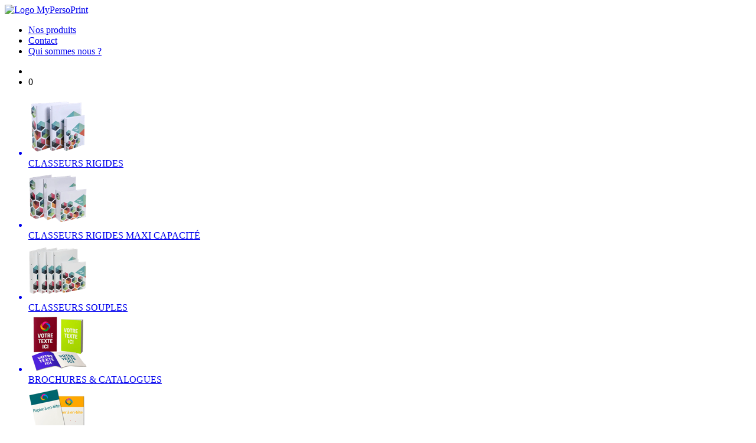

--- FILE ---
content_type: text/html; charset=UTF-8
request_url: https://www.mypersoprint.com/product/51640PSE
body_size: 9351
content:
<!DOCTYPE html>
<html lang="fr">
    <head>
        <meta charset="UTF-8">
        <meta name="viewport" content="width=device-width, initial-scale=1.0, shrink-to-fit=no">
        <meta name="robots" content="index, follow">
                    <title>MyPersoPrint - Classeur rembordé papier - 4 anneaux 40 mm - dos de 60 mm - A4</title>
                <meta name="description" content="">
                    <link rel="alternate" hreflang="fr" href="https://www.mypersoprint.com/product/51640PSE?_locale=fr">
        <link rel="alternate" hreflang="x-default" href="https://www.mypersoprint.com/product/51640PSE?_locale=fr">

        <link rel="icon" type="image/x-icon" href="/build/images/favicon.ico">
        <!--[if IE]>
        <link rel="shortcut icon" type="image/x-icon" href="/build/images/favicon.png" />
        <![endif]-->
        <link rel="stylesheet" href="/build/css/fontawesome/all.min.css">
        <link rel="stylesheet" href="/bundles/sonataadmin/vendor/jqueryui/themes/base/jquery-ui.css">
        <link rel="stylesheet" href="https://cdn.jsdelivr.net/gh/fancyapps/fancybox@3.5.7/dist/jquery.fancybox.min.css"/>
        <link rel="stylesheet" href="/build/css/knacss.css?v=10">
        <link rel="stylesheet" href="/build/css/layout.css?v=10">
            <link rel="stylesheet" href="/build/css/dropzone/basic.min.css">
    <link rel="stylesheet" href="/build/css/dropzone/dropzone.min.css">
    <link rel="stylesheet" href="/build/css/product.css?v=10">
        <link rel="stylesheet" href="/build/css/themes/mypersoprint.css?v=10">
            <script>
        const google_page_title = 'Classeur rembordé papier - 4 anneaux 40 mm - dos de 60 mm - A4';
        const i18n_js_dict_file_too_big = "Fichier trop volumineux ({{filesize}}). Taille maximale : {{maxFilesize}}";
        const i18n_js_dropzone_file_too_big = "Fichier trop volumineux ({{filesize}}MB). Taille maximale : {{maxFilesize}}MB";
        const i18n_js_dict_max_files_exceeded = "Nombre maximal de fichier autorisés dépassé.";
        const i18n_js_dict_invalid_file_type = "Vous ne pouvez pas télécharger des fichiers de ce type. Types autorisés : jpeg, png, pdf";
        const i18n_js_dict_no_file_selected = "Aucun fichier choisi";
        const i18n_js_dict_confirm_no_file_quotation = "Je confirme ne pas envoyer de fichier joint";
        const i18n_js_dict_confirm_rejected_file_quotation = "Certains fichiers joints sont invalides. Continuer quand même ?";
        const i18n_js_dict_max_fileSize = "8";
    </script>
        <script type="text/javascript" src="/build/js/tarteaucitron/tarteaucitron.js"></script>
<script type="text/javascript" src="/build/js/he/he.js"></script>

<script type="text/javascript">
    tarteaucitronForceLanguage = "fr";
    tarteaucitron.init({
        "privacyUrl": "", /* Privacy policy url */
        "bodyPosition": "bottom", /* or top to bring it as first element for accessibility */

        "hashtag": "#tarteaucitron", /* Open the panel with this hashtag */
        "cookieName": "tarteaucitron", /* Cookie name */

        "orientation": "bottom", /* Banner position (top - bottom) */

        "groupServices": false, /* Group services by category */
        "serviceDefaultState": "wait", /* Default state (true - wait - false) */

        "showAlertSmall": false, /* Show the small banner on bottom right */
        "cookieslist": true, /* Show the cookie list */

        "closePopup": false, /* Show a close X on the banner */

        "showIcon": false, /* Show cookie icon to manage cookies */
        // "iconSrc": "", /* Optionnal: URL or base64 encoded image */
        "iconPosition": "BottomLeft", /* Position of the icon between BottomRight, BottomLeft, TopRight and TopLeft */

        "adblocker": false, /* Show a Warning if an adblocker is detected */

        "DenyAllCta" : true, /* Show the deny all button */
        "AcceptAllCta" : true, /* Show the accept all button when highPrivacy on */
        "highPrivacy": false, /* true is HIGHLY RECOMMANDED Disable auto consent */

        "handleBrowserDNTRequest": false, /* If Do Not Track == 1, disallow all */

        "removeCredit": true, /* Remove credit link */
        "moreInfoLink": true, /* Show more info link */
        "useExternalCss": false, /* If false, the tarteaucitron.css file will be loaded */
        "useExternalJs": false, /* If false, the tarteaucitron.services.js file will be loaded */

        //"cookieDomain": ".my-multisite-domaine.fr", /* Shared cookie for multisite */

        "readmoreLink": "", /* Change the default readmore link pointing to tarteaucitron.io */

        "mandatory": true, /* Show a message about mandatory cookies */
        "mandatoryCta": false /* Show the disabled accept button when mandatory on */
    });
</script>

            <script type="text/javascript">
        tarteaucitron.user.gtagUa = 'G-6ZCBZ3K4K6';

        tarteaucitron.user.configAnalytics = {};
        if(typeof google_page_title !== 'undefined' && google_page_title !== ''){
            tarteaucitron.user.configAnalytics.page_title = he.decode(google_page_title);
        }
        tarteaucitron.user.configAnalytics.user_locale = 'fr';

        tarteaucitron.user.gtagMore = function () { /* add here your optionnal gtag() */ };
        (tarteaucitron.job = tarteaucitron.job || []).push('gtag');
    </script>

<script type="text/javascript">
    tarteaucitron.user.recaptchaapi = '6LetSNoZAAAAACsUPN5WJ-NIeXtAXwobUQ7ljpDw';
    (tarteaucitron.job = tarteaucitron.job || []).push('recaptcha');
</script>
    </head>
    <body data-theme="mypersoprint">
        <header id="shop-header">
    <div id="site-logo">
        <a href="/">
            <img src="/build/images/mypersoprint/logo/logo-mypersoprint.png" alt="Logo MyPersoPrint" title="homepage">
        </a>
    </div>
    <nav>
    <ul class="menu">
        <li class="has-subnav">
            <a href="#nav-categories">Nos produits</a>
        </li>
                <li>
            <a href="/contact">Contact</a>
        </li>
        <li>
            <a href="/qui-sommes-nous">Qui sommes nous ?</a>
        </li>
    </ul>
    <ul class="box-link-account-cart">
        <li class="has-subnav">
            <a href="#header-account"><i class="fas fa-user"></i></a>
        </li>
        <li class="has-subnav">
            <a href="#mini-cart"><i class="fas fa-shopping-basket"></i></a>
            <span class="mini-cart-nb-product badge--info">0</span>
        </li>
    </ul>
    <div class="subnav">
        <ul id="nav-categories" class="is-hidden">
            <div class="close"><i class="fas fa-times"></i></div>
                <a href="/classeurs-rigides-personnalisables">
        <li>
            <div class="media">
                                                        <img src="https://media.exaclair.eu/transform/546c4cf7-16b1-4e47-9e87-aeab50759998/classeurs-rigides.png?format=png&amp;io=transform:extend,height:100,width:100,background:FFFFFF00" alt="" class="js-product-picture" data-default-image="/build/images/mypersoprint/product/products_default_small.jpg">
                            </div>
            <span>CLASSEURS RIGIDES</span>
        </li>
    </a>
    <a href="/classeurs-rigides-maxi-capacite-personnalisables">
        <li>
            <div class="media">
                                                        <img src="https://media.exaclair.eu/transform/54d1e3e9-2589-4a0f-a282-d505877c2b01/classeurs-rigides-maxi-capacite.png?format=png&amp;io=transform:extend,height:100,width:100,background:FFFFFF00" alt="" class="js-product-picture" data-default-image="/build/images/mypersoprint/product/products_default_small.jpg">
                            </div>
            <span>CLASSEURS RIGIDES MAXI CAPACITÉ</span>
        </li>
    </a>
    <a href="/classeurs-souples-personnalisables">
        <li>
            <div class="media">
                                                        <img src="https://media.exaclair.eu/transform/22b42421-7995-4386-8b9d-69d4c5944f1c/classeurs-souples.png?format=png&amp;io=transform:extend,height:100,width:100,background:FFFFFF00" alt="" class="js-product-picture" data-default-image="/build/images/mypersoprint/product/products_default_small.jpg">
                            </div>
            <span>CLASSEURS SOUPLES</span>
        </li>
    </a>
    <a href="/brochures-personnalisables">
        <li>
            <div class="media">
                                                        <img src="https://media.exaclair.eu/transform/1dee937b-787a-4f5f-9f81-7489dedd7a42/brochures.png?format=png&amp;io=transform:extend,height:100,width:100,background:FFFFFF00" alt="" class="js-product-picture" data-default-image="/build/images/mypersoprint/product/products_default_small.jpg">
                            </div>
            <span>BROCHURES &amp; CATALOGUES</span>
        </li>
    </a>
    <a href="/tetes-de-lettre-a4-personnalisables">
        <li>
            <div class="media">
                                                        <img src="https://media.exaclair.eu/transform/50c788ec-b35a-482e-8caa-c7bbaff4e82c/tetes-de-lettre-a4.png?format=png&amp;io=transform:extend,height:100,width:100,background:FFFFFF00" alt="" class="js-product-picture" data-default-image="/build/images/mypersoprint/product/products_default_small.jpg">
                            </div>
            <span>PAPIER À EN-TÊTE</span>
        </li>
    </a>
    <a href="/roll-up-personnalisables">
        <li>
            <div class="media">
                                                        <img src="https://media.exaclair.eu/transform/89e5c18e-6209-43c1-b2c0-b6eee22afd1a/roll-up.png?format=png&amp;io=transform:extend,height:100,width:100,background:FFFFFF00" alt="" class="js-product-picture" data-default-image="/build/images/mypersoprint/product/products_default_small.jpg">
                            </div>
            <span>ROLL-UP</span>
        </li>
    </a>
    <a href="/signaletiques-personnalisables">
        <li>
            <div class="media">
                                                        <img src="https://media.exaclair.eu/transform/a2cf5274-039f-4669-ba5d-9adfb14b161a/signaletiques.png?format=png&amp;io=transform:extend,height:100,width:100,background:FFFFFF00" alt="" class="js-product-picture" data-default-image="/build/images/mypersoprint/product/products_default_small.jpg">
                            </div>
            <span>SIGNALÉTIQUE</span>
        </li>
    </a>
    <a href="/affiches-personnalisables">
        <li>
            <div class="media">
                                                        <img src="https://media.exaclair.eu/transform/f73ada7e-65eb-4b96-b7f4-bc5c3fed02fe/affiches.png?format=png&amp;io=transform:extend,height:100,width:100,background:FFFFFF00" alt="" class="js-product-picture" data-default-image="/build/images/mypersoprint/product/products_default_small.jpg">
                            </div>
            <span>AFFICHES</span>
        </li>
    </a>
    <a href="/carnets-autocopiants-personnalisables">
        <li>
            <div class="media">
                                                        <img src="https://media.exaclair.eu/transform/4219d8dc-097d-4473-b839-1d14794e1b16/carnets-autocopiants.png?format=png&amp;io=transform:extend,height:100,width:100,background:FFFFFF00" alt="" class="js-product-picture" data-default-image="/build/images/mypersoprint/product/products_default_small.jpg">
                            </div>
            <span>CARNETS AUTOCOPIANTS</span>
        </li>
    </a>
    <a href="/livres-d-or-personnalisables">
        <li>
            <div class="media">
                                                        <img src="https://media.exaclair.eu/transform/62247e83-113b-4fd5-b10d-2137817a6b4e/livres-d-or.png?format=png&amp;io=transform:extend,height:100,width:100,background:FFFFFF00" alt="" class="js-product-picture" data-default-image="/build/images/mypersoprint/product/products_default_small.jpg">
                            </div>
            <span>LIVRES D&#039;OR</span>
        </li>
    </a>
    <a href="/porte-vues-personnalisables">
        <li>
            <div class="media">
                                                        <img src="https://media.exaclair.eu/transform/b0552479-08fc-424d-a9ef-488482acc249/porte-vues.png?format=png&amp;io=transform:extend,height:100,width:100,background:FFFFFF00" alt="" class="js-product-picture" data-default-image="/build/images/mypersoprint/product/products_default_small.jpg">
                            </div>
            <span>PORTE-VUES</span>
        </li>
    </a>
    <a href="/sets-de-table-personnalisables">
        <li>
            <div class="media">
                                                        <img src="https://media.exaclair.eu/transform/b9d9b7e4-4dde-49a2-9ca7-cee1ae058226/sets-de-table.png?format=png&amp;io=transform:extend,height:100,width:100,background:FFFFFF00" alt="" class="js-product-picture" data-default-image="/build/images/mypersoprint/product/products_default_small.jpg">
                            </div>
            <span>SETS DE TABLE</span>
        </li>
    </a>
    <a href="/etiquettes-adhesives-a-plat-personnalisables">
        <li>
            <div class="media">
                                                        <img src="https://media.exaclair.eu/transform/14b7cadf-9180-438a-a128-6a1395f527c1/etiquettes-adhesives-a-plat.png?format=png&amp;io=transform:extend,height:100,width:100,background:FFFFFF00" alt="" class="js-product-picture" data-default-image="/build/images/mypersoprint/product/products_default_small.jpg">
                            </div>
            <span>ÉTIQUETTES ADHÉSIVES</span>
        </li>
    </a>
    <a href="/chemises-personnalisables">
        <li>
            <div class="media">
                                                        <img src="https://media.exaclair.eu/transform/656e2bfc-e6c5-4241-bc7e-777699092686/chemises.png?format=png&amp;io=transform:extend,height:100,width:100,background:FFFFFF00" alt="" class="js-product-picture" data-default-image="/build/images/mypersoprint/product/products_default_small.jpg">
                            </div>
            <span>CHEMISES</span>
        </li>
    </a>
    <a href="/chemises-3-rabats-elastiques-personnalisables">
        <li>
            <div class="media">
                                                        <img src="https://media.exaclair.eu/transform/37a58045-2a69-46db-baa4-d341ed78f084/chemises-3-rabats-elastiques.png?format=png&amp;io=transform:extend,height:100,width:100,background:FFFFFF00" alt="" class="js-product-picture" data-default-image="/build/images/mypersoprint/product/products_default_small.jpg">
                            </div>
            <span>CHEMISES À ÉLASTIQUES</span>
        </li>
    </a>
    <a href="/carnets-habanah-personnalisables">
        <li>
            <div class="media">
                                                        <img src="https://media.exaclair.eu/transform/79755747-99a0-454f-a0e7-03f06cf08697/carnets-habanah.png?format=png&amp;io=transform:extend,height:100,width:100,background:FFFFFF00" alt="" class="js-product-picture" data-default-image="/build/images/mypersoprint/product/products_default_small.jpg">
                            </div>
            <span>CARNETS HABANAH</span>
        </li>
    </a>
    <a href="/kakemono-personnalisables">
        <li>
            <div class="media">
                                                        <img src="https://media.exaclair.eu/transform/2979475d-0bf2-4128-9e9e-8a950acee911/kakemono.png?format=png&amp;io=transform:extend,height:100,width:100,background:FFFFFF00" alt="" class="js-product-picture" data-default-image="/build/images/mypersoprint/product/products_default_small.jpg">
                            </div>
            <span>KAKEMONO</span>
        </li>
    </a>

        </ul>
        <ul id="header-account" class="is-hidden">
                            <li>
                    <a href="/customer/account/login">Connexion</a>
                </li>
                <li>
                    <a href="/customer/account/create">Créer votre compte</a>
                </li>
                    </ul>
        
<div id="mini-cart" data-nb-products="0" class="is-hidden">
    <div class="close"><i class="fas fa-times"></i></div>
            <p class="mrl">Il n'y a aucun objet dans votre panier.</p>
    
    <script>
        gtag_items = createGtagItems();

        function createGtagItems() {
            let gtag_items = []; // Scope de la function
            
            return gtag_items;
        }
    </script>
</div>

    </div>
</nav>

    <div class="box-lang-switcher">
        <form method="POST" action="/language" id="switcher_language">
    <div class="switcher-current-language">
        <img src="/build/images/common/flags/fr.jpg" alt="">
        <div class="mls"><i class="fas fa-angle-down"></i></div>
    </div>
    <input type="hidden" id="switcher_language_referer_route" name="switcher_language[referer_route]" value="product" />
    <input type="hidden" id="switcher_language_referer_args" name="switcher_language[referer_args]" value="{&quot;code&quot;:&quot;51640PSE&quot;}" />
    <div class="switcher_language_language">
                    <div>
                <label for="switcher_language_language_0" class="flag flag--fr">
                    <input type="radio" id="switcher_language_language_0" name="switcher_language[language]" value="fr" checked>
                    français
                </label>
            </div>
            </div>
</form>

    </div>
</header>

        <noscript>
            <div class="alert--warning">
                <p class="container">JavaScript seems to be disabled in your browser.<br>You must have JavaScript enabled in your browser to utilize the functionality of this website.</p>
            </div>
        </noscript>

        <div></div>
        <main class="">
                    <div>
        <a href="https://www.mypersoprint.com/classeurs-rigides-personnalisables">Retourner à la liste des Classeurs rigides</a>
    </div>
    <div class="grid-2-small-1 container" id="product_page" data-product="{&quot;item_id&quot;:&quot;51640PSE&quot;,&quot;item_name&quot;:&quot;Classeur rembord\u00e9 papier - 4 anneaux 40 mm - dos de 60 mm - A4&quot;,&quot;item_list_id&quot;:&quot;product&quot;,&quot;currency&quot;:&quot;EUR&quot;,&quot;index&quot;:1}">
        <aside class="product-image-gallery">            
<div class="gallery-wrapper">
                            <div class="gallery no-print">
                                    <div class="image image-zoom">
                                    <img src="https://media.exaclair.eu/transform/2482fffd-dd99-4d31-97ee-6dd9d87c0696/51640PSE_1.jpg?format=jpg&amp;io=transform:extend,height:430,width:430,background:FFFFFF00" alt="" class="zoom js-product-picture "
         data-zoom-image="https://media.exaclair.eu/transform/2482fffd-dd99-4d31-97ee-6dd9d87c0696/51640PSE_1.jpg?format=jpg"
         data-code="51640PSE" data-default-image="/build/images/mypersoprint/product/products_default_big.jpg">

                    </div>
                                    <div class="image image-zoom">
                                    <img src="https://media.exaclair.eu/transform/95f31b83-4a64-4459-8d58-c8ce79561abe/51640PSE_2.jpg?format=jpg&amp;io=transform:extend,height:430,width:430,background:FFFFFF00" alt="" class="zoom js-product-picture "
         data-zoom-image="https://media.exaclair.eu/transform/95f31b83-4a64-4459-8d58-c8ce79561abe/51640PSE_2.jpg?format=jpg"
         data-code="51640PSE" data-default-image="/build/images/mypersoprint/product/products_default_big.jpg">

                    </div>
                                    <div class="image image-zoom">
                                    <img src="https://media.exaclair.eu/transform/3625c41d-53c5-43cb-97b8-f1c3bccab218/51640PSE_3.jpg?format=jpg&amp;io=transform:extend,height:430,width:430,background:FFFFFF00" alt="" class="zoom js-product-picture "
         data-zoom-image="https://media.exaclair.eu/transform/3625c41d-53c5-43cb-97b8-f1c3bccab218/51640PSE_3.jpg?format=jpg"
         data-code="51640PSE" data-default-image="/build/images/mypersoprint/product/products_default_big.jpg">

                    </div>
                                    <div class="image image-zoom">
                                    <img src="https://media.exaclair.eu/transform/d22de48e-0a2f-458d-bbe2-9dc1c0466c0f/51640PSE_4.jpg?format=jpg&amp;io=transform:extend,height:430,width:430,background:FFFFFF00" alt="" class="zoom js-product-picture "
         data-zoom-image="https://media.exaclair.eu/transform/d22de48e-0a2f-458d-bbe2-9dc1c0466c0f/51640PSE_4.jpg?format=jpg"
         data-code="51640PSE" data-default-image="/build/images/mypersoprint/product/products_default_big.jpg">

                    </div>
                                    <div class="image image-zoom">
                                    <img src="https://media.exaclair.eu/transform/dbc9ddb8-ab8b-4bbc-8047-b80a02377d84/51640PSE_5.jpg?format=jpg&amp;io=transform:extend,height:430,width:430,background:FFFFFF00" alt="" class="zoom js-product-picture "
         data-zoom-image="https://media.exaclair.eu/transform/dbc9ddb8-ab8b-4bbc-8047-b80a02377d84/51640PSE_5.jpg?format=jpg"
         data-code="51640PSE" data-default-image="/build/images/mypersoprint/product/products_default_big.jpg">

                    </div>
                                    <div class="image image-zoom">
                                    <img src="https://media.exaclair.eu/transform/eb140166-b858-412c-b08c-8518aabc4704/51640PSE_6.jpg?format=jpg&amp;io=transform:extend,height:430,width:430,background:FFFFFF00" alt="" class="zoom js-product-picture "
         data-zoom-image="https://media.exaclair.eu/transform/eb140166-b858-412c-b08c-8518aabc4704/51640PSE_6.jpg?format=jpg"
         data-code="51640PSE" data-default-image="/build/images/mypersoprint/product/products_default_big.jpg">

                    </div>
                                    <div class="image image-zoom">
                                    <img src="https://media.exaclair.eu/transform/41895cb4-db42-4725-b88c-378d812267ef/51640PSE_7.jpg?format=jpg&amp;io=transform:extend,height:430,width:430,background:FFFFFF00" alt="" class="zoom js-product-picture "
         data-zoom-image="https://media.exaclair.eu/transform/41895cb4-db42-4725-b88c-378d812267ef/51640PSE_7.jpg?format=jpg"
         data-code="51640PSE" data-default-image="/build/images/mypersoprint/product/products_default_big.jpg">

                    </div>
                                    <div class="image image-zoom">
                                    <img src="https://media.exaclair.eu/transform/58de6d61-c4c0-446c-938a-fee1b5b929db/51640PSE_8.jpg?format=jpg&amp;io=transform:extend,height:430,width:430,background:FFFFFF00" alt="" class="zoom js-product-picture "
         data-zoom-image="https://media.exaclair.eu/transform/58de6d61-c4c0-446c-938a-fee1b5b929db/51640PSE_8.jpg?format=jpg"
         data-code="51640PSE" data-default-image="/build/images/mypersoprint/product/products_default_big.jpg">

                    </div>
                                    <div class="image image-zoom">
                                    <img src="https://media.exaclair.eu/transform/60af6311-6afd-48ea-8039-308fd41ce0f5/51640PSE_9.jpg?format=jpg&amp;io=transform:extend,height:430,width:430,background:FFFFFF00" alt="" class="zoom js-product-picture "
         data-zoom-image="https://media.exaclair.eu/transform/60af6311-6afd-48ea-8039-308fd41ce0f5/51640PSE_9.jpg?format=jpg"
         data-code="51640PSE" data-default-image="/build/images/mypersoprint/product/products_default_big.jpg">

                    </div>
                            </div>
                            <div class="gallery-nav no-print" id="thumblist">
                                            <div class="image">
                                        <img src="https://media.exaclair.eu/transform/2482fffd-dd99-4d31-97ee-6dd9d87c0696/51640PSE_1.jpg?format=jpg&amp;io=transform:extend,height:100,width:100,background:FFFFFF00" alt="" class="js-product-picture "
                  data-code="51640PSE" data-default-image="/build/images/mypersoprint/product/products_default_small.jpg">

                        </div>
                                            <div class="image">
                                        <img src="https://media.exaclair.eu/transform/95f31b83-4a64-4459-8d58-c8ce79561abe/51640PSE_2.jpg?format=jpg&amp;io=transform:extend,height:100,width:100,background:FFFFFF00" alt="" class="js-product-picture "
                  data-code="51640PSE" data-default-image="/build/images/mypersoprint/product/products_default_small.jpg">

                        </div>
                                            <div class="image">
                                        <img src="https://media.exaclair.eu/transform/3625c41d-53c5-43cb-97b8-f1c3bccab218/51640PSE_3.jpg?format=jpg&amp;io=transform:extend,height:100,width:100,background:FFFFFF00" alt="" class="js-product-picture "
                  data-code="51640PSE" data-default-image="/build/images/mypersoprint/product/products_default_small.jpg">

                        </div>
                                            <div class="image">
                                        <img src="https://media.exaclair.eu/transform/d22de48e-0a2f-458d-bbe2-9dc1c0466c0f/51640PSE_4.jpg?format=jpg&amp;io=transform:extend,height:100,width:100,background:FFFFFF00" alt="" class="js-product-picture "
                  data-code="51640PSE" data-default-image="/build/images/mypersoprint/product/products_default_small.jpg">

                        </div>
                                            <div class="image">
                                        <img src="https://media.exaclair.eu/transform/dbc9ddb8-ab8b-4bbc-8047-b80a02377d84/51640PSE_5.jpg?format=jpg&amp;io=transform:extend,height:100,width:100,background:FFFFFF00" alt="" class="js-product-picture "
                  data-code="51640PSE" data-default-image="/build/images/mypersoprint/product/products_default_small.jpg">

                        </div>
                                            <div class="image">
                                        <img src="https://media.exaclair.eu/transform/eb140166-b858-412c-b08c-8518aabc4704/51640PSE_6.jpg?format=jpg&amp;io=transform:extend,height:100,width:100,background:FFFFFF00" alt="" class="js-product-picture "
                  data-code="51640PSE" data-default-image="/build/images/mypersoprint/product/products_default_small.jpg">

                        </div>
                                            <div class="image">
                                        <img src="https://media.exaclair.eu/transform/41895cb4-db42-4725-b88c-378d812267ef/51640PSE_7.jpg?format=jpg&amp;io=transform:extend,height:100,width:100,background:FFFFFF00" alt="" class="js-product-picture "
                  data-code="51640PSE" data-default-image="/build/images/mypersoprint/product/products_default_small.jpg">

                        </div>
                                            <div class="image">
                                        <img src="https://media.exaclair.eu/transform/58de6d61-c4c0-446c-938a-fee1b5b929db/51640PSE_8.jpg?format=jpg&amp;io=transform:extend,height:100,width:100,background:FFFFFF00" alt="" class="js-product-picture "
                  data-code="51640PSE" data-default-image="/build/images/mypersoprint/product/products_default_small.jpg">

                        </div>
                                            <div class="image">
                                        <img src="https://media.exaclair.eu/transform/60af6311-6afd-48ea-8039-308fd41ce0f5/51640PSE_9.jpg?format=jpg&amp;io=transform:extend,height:100,width:100,background:FFFFFF00" alt="" class="js-product-picture "
                  data-code="51640PSE" data-default-image="/build/images/mypersoprint/product/products_default_small.jpg">

                        </div>
                                    </div>
                            <div id="zoom-visuel"></div>
    </div>
            </aside>

        <article id="bloc-product-infos">
            <h1 class="product-name">Classeur rembordé papier - 4 anneaux 40 mm - dos de 60 mm - A4</h1>
            <section class="product-description">
                <div>
                    <p>Réf. 51640PSE</p>
                </div>
                <div>
                    <ul>
	<li>Classeur rembord&eacute; papier pellicul&eacute; brillant ou mat.</li>
	<li>Garde papier blanc.</li>
	<li>M&eacute;canique 4 anneaux en D 40 mm sur la 3&egrave;me de couverture</li>
	<li>Dos de 60 mm.</li>
	<li>Format ext&eacute;rieur 320x260 mm.</li>
	<li>Format &agrave; classer A4.</li>
</ul>
                </div>
            </section>
                            <section>
                <p>Télécharger nos gabarits</p>
                <div class="link-gabarits">
                                    <p>
        <i class="fas fa-info-circle"></i>        <img src="/build/images/common/pictos/picto-download-pdf.jpg" alt="">
        <span>            Téléchargez les gabarits PDF 
        </span>    </p>
            <ul>
                            <li>
                    <a href="/gabarits/pdf/51640PSE.pdf" target="_blank">Gabarit couverture</a>
                </li>
                            <li>
                    <a href="/gabarits/pdf/51640PSE-garde-51640PSE.pdf" target="_blank">Gabarit garde (intérieur)</a>
                </li>
                    </ul>
                    <p>
        <i class="fas fa-info-circle"></i>        <img src="/build/images/common/pictos/illustrator-logo.png" alt="">
        <span>            Téléchargez les gabarits Illustrator 
        </span>    </p>
            <ul>
                            <li>
                    <a href="/gabarits/illustrator/51640PSE.ai" target="_blank">Gabarit couverture</a>
                </li>
                            <li>
                    <a href="/gabarits/illustrator/51640PSE-garde-51640PSE.ai" target="_blank">Gabarit garde (intérieur)</a>
                </li>
                    </ul>
    
                </div>
            </section>
                        <section>
                <form method="post" id="product-option-choice">
                    <input type="hidden" name="id" value="14">
                    <input type="hidden" name="code" value="51640PSE">

                                                                                                                                <fieldset>
                                                     <div class="options_row">
            <div class="options_row_type mbs">
                                    Pelliculage<sup class="required">*</sup>                                                </div>
            <div class="options_items">
                                                                                                                    <label for="pelliculage_brillant" class="selected">
                        <span>brillant
                                                    </span>
                        <input type="radio" class="radio" name="options[pelliculage]" value="brillant" data-price="0"
                               id="pelliculage_brillant" checked required                        >
                    </label>
                                                                                                                    <label for="pelliculage_mat" >
                        <span>mat
                                                            (
                                                                0,83 € <sup>HT par unité</sup>
                                )
                                                    </span>
                        <input type="radio" class="radio" name="options[pelliculage]" value="mat" data-price="0.833"
                               id="pelliculage_mat"  required                        >
                    </label>
                            </div>
        </div>
                    <div class="options_row">
            <div class="options_row_type mbs">
                                    Personnaliser la garde<sup class="required">*</sup>                    <br><span class="u-small">Voulez-vous modifier la face intérieur du classeur ?</span>                            </div>
            <div class="options_items">
                                                                                                                    <label for="garde_non" class="selected">
                        <span>non
                                                    </span>
                        <input type="radio" class="radio" name="options[garde]" value="non" data-price="0"
                               id="garde_non" checked required                        >
                    </label>
                                                                                                                    <label for="garde_oui" >
                        <span>oui
                                                            (
                                                                1,92 € <sup>HT par unité</sup>
                                )
                                                    </span>
                        <input type="radio" class="radio" name="options[garde]" value="oui" data-price="1.916"
                               id="garde_oui"  required                        >
                    </label>
                            </div>
        </div>
                    <div class="options_row">
            <div class="options_row_type mbs">
                                    Porte carte de visite<sup class="required">*</sup>                                                </div>
            <div class="options_items">
                                                                                                                    <label for="carte_de_visite_non" class="selected">
                        <span>sans
                                                    </span>
                        <input type="radio" class="radio" name="options[carte_de_visite]" value="non" data-price="0"
                               id="carte_de_visite_non" checked required                        >
                    </label>
                                                                                                                    <label for="carte_de_visite_oui" >
                        <span>avec
                                                            (
                                                                1,67 € <sup>HT par unité</sup>
                                )
                                                    </span>
                        <input type="radio" class="radio" name="options[carte_de_visite]" value="oui" data-price="1.666"
                               id="carte_de_visite_oui"  required                        >
                    </label>
                            </div>
        </div>
                            </fieldset>
                                                        </form>
            </section>
        </article>

        <article id="bloc-price-delivery">
                            <div class="tabs js-tabs">
    <nav class="tabs-menu">
        <a href="#prices" class="tabs-menu-link is-active">Tarifs</a>
        <a href="#shipping" class="tabs-menu-link">Livraison</a>
    </nav>
    <div class="tabs-content">
        <div id="prices" class="tabs-content-item">
            <h1>Tarifs dégressifs</h1>
            <p>Économique ! Profitez de tarifs dégressifs sur toute notre gamme de produits pour réaliser des vraies économies. Avantage valable toute l&#039;année !</p>
            <table class="table--zebra">
                <thead>
                <tr>
                    <th>Quantités, à partir de</th>
                    <th>Prix unitaire HT</th>
                                    </tr>
                </thead>
                <tbody>
                                                                                <tr>
                            <td>1</td>
                            <td>12,95 €</td>
                                                    </tr>
                                            <tr>
                            <td>10</td>
                            <td>11,95 €</td>
                                                    </tr>
                                            <tr>
                            <td>25</td>
                            <td>9,95 €</td>
                                                    </tr>
                                            <tr>
                            <td>50</td>
                            <td>9,45 €</td>
                                                    </tr>
                                            <tr>
                            <td>100</td>
                            <td>8,45 €</td>
                                                    </tr>
                                            <tr>
                            <td>200</td>
                            <td>6,25 €</td>
                                                    </tr>
                                            <tr>
                            <td>500</td>
                            <td>4,77 €</td>
                                                    </tr>
                                                    </tbody>
            </table>
            <p>Pour d’autres quantités, nous consulter.</p>
        </div>
        <div id="shipping" class="tabs-content-item">
            <h1>Frais de port</h1>
            <p><b>Pour les quantit&eacute;s inf&eacute;rieures &agrave; &nbsp;30 ex</b>, exp&eacute;dition r&eacute;alis&eacute;e habituellement en&nbsp;<b>4 jours</b>&nbsp;ouvr&eacute;s &agrave; compter de la validation du&nbsp;<abbr title="Bon À Tirer">BAT</abbr>.</p>
                            <h3 class="h4-like">Livraison par transporteur</h3>
                                    <table class="table--zebra">
    <thead>
    <tr>
        <th>
                            Valeur de la marchandise TTC
                    </th>
        <th colspan="2">Transport et logistique</th>
    </tr>
    <tr>
        <th>(hors réductions) supérieure à</th>
        <th>TTC</th>
        <th>HT</th>
    </tr>
    </thead>
    <tbody>
                <tr>
            <td>
                                    0,00 €
                            </td>
                            <td>9,00 €</td>
                <td>7,50 €</td>
                    </tr>
            <tr>
            <td>
                                    20,00 €
                            </td>
                            <td>10,80 €</td>
                <td>9,00 €</td>
                    </tr>
            <tr>
            <td>
                                    50,00 €
                            </td>
                            <td>18,00 €</td>
                <td>15,00 €</td>
                    </tr>
            <tr>
            <td>
                                    100,00 €
                            </td>
                            <td>24,00 €</td>
                <td>20,00 €</td>
                    </tr>
            <tr>
            <td>
                                    180,00 €
                            </td>
                            <td>36,00 €</td>
                <td>30,00 €</td>
                    </tr>
            <tr>
            <td>
                                    456,00 €
                            </td>
                            <td colspan="2">Offert</td>
                    </tr>
            </tbody>
</table>
<p>Prix valables pour une livraison en France</p>

                                    </div>
    </div>
</div>
                    </article>

        <article>
            <section class="mb0">
                                    <form id="form_addtocart" action="/add-to-cart" method="post" enctype="multipart/form-data" class="mtl">
    <fieldset class="grid-2-medium-1-small-1">
        <div class="flex-container--column">
            <div class="form-group mbauto" id="product-quantity">
                <div class="form-label-widget">
                    <label for="quantity">Quantité</label>
                                        <input type="number" id="quantity" name="quantity" value="1"
                           min="1" max="500" step="1" required>
                </div>
                                    <ul class="help">
                                                    <li>Vendu à l&#039;unité</li>
                                                <li>Vendu par palier :  1</li>
                        <li>Minimum de commande :  1</li>
                                                    <li>Maximum de commande :  500</li>
                                            </ul>
                            </div>

            <div class="mtauto mbauto">
                <h3 class="h5-like">Votre fichier est adapté au gabarit.</h3>
                <p>Importer votre réalisation</p>
            </div>

            <div class="form-group mtauto">
                <div class="form-label-widget">
                    <label for="file-cart" class="btn--ghost-inverse"><i class="fas fa-upload"></i>&nbsp;Envoyez mon fichier.</label>
                    <input type="file" accept="application/pdf, .jpg, .jpeg, .png" name="file" id="file-cart" class="visually-hidden" required>
                    <p class="help">Formats acceptés : <b>JPG, PNG, PDF</b><br> Taille max. : <b>8Mo</b></p>
                </div>
            </div>
        </div>
        <div class="preview">
            <p>Aucun fichier choisi</p>
        </div>
    </fieldset>

    <div class="add-to-cart-message"></div> 
    <div class="grid-2-medium-1-small-2 block-price-submit">
        
<div class="product-price" data-tva="0" data-prices="[{&quot;quantity&quot;:1,&quot;price&quot;:12.95},{&quot;quantity&quot;:10,&quot;price&quot;:11.95},{&quot;quantity&quot;:25,&quot;price&quot;:9.95},{&quot;quantity&quot;:50,&quot;price&quot;:9.45},{&quot;quantity&quot;:100,&quot;price&quot;:8.45},{&quot;quantity&quot;:200,&quot;price&quot;:6.25},{&quot;quantity&quot;:500,&quot;price&quot;:4.77}]" data-currency="EUR" data-locale="fr">
    <p class="price-total"><span></span> <sup>HT</sup></p>
    <p class="unit-price"><span></span> <sup>HT par unité</sup></p>
</div>

        <div class="form-group">
            <div>
                <button class="btn--warning btn--big" type="submit">Ajouter au panier</button>
            </div>
        </div>
    </div>
</form>
                            </section>
        </article>

                   <article class="other-methods">
            <section class="method-configurator">
            <header>
                <h3 class="h4-like">Vous voulez réaliser votre modèle vous même</h3>
            </header>
            <div class="method-configurator-bloc">
                <p>Utilisez notre outil de mise en page</p>
                <div>
                    <a id="add-product-by-configurator" href="/product/chili/51640PSE">
                        <button class="btn--info">Personnaliser</button>
                    </a>
                    <i class="fas fa-pencil-ruler"></i>
                </div>
            </div>
        </section>
    </article>

            <article class="other-methods">
    <section>
        <header>
            <h3 class="h4-like">Vous manquez de temps ou êtes en panne d&#039;inspiration</h3>
        </header>
        <div>
            <p>Contactez nos équipes</p>
            <a href="#quotation-wrapper">
                <button class="btn--info">Nous contacter</button>
            </a>
        </div>
    </section>
</article>

<article class="col-all is-hidden" id="quotation-wrapper">
    <header>
        <h2>Contactez nos équipes</h2>
    </header>
    <form id="form_devis" class="dropzone" action="/devis/submit" method="post" enctype="multipart/form-data">
    <input type="hidden" name="product_code" value="51640PSE">
    <fieldset>
                <div class="form-group">
            <div class="form-label-widget">
                <label for="commentary" class="required">Décrivez-nous votre projet</label>
                <textarea id="commentary" name="commentary" required></textarea>
            </div>
        </div>
        <div class="form-group">
            <div class="dropzone" id="dropzone_devis">
                <div class="dz-default dz-message mauto">
                    <button type="button" class="btn--primary-inverse">Télécharger vos fichiers (PDF, png, jpeg)</button>
                </div>
                <div class="fallback">
                    <label for="files-devis" class="required">Télécharger vos fichiers (PDF, png, jpeg)</label>
                    <input id="files-devis" name="files" type="file" accept="application/pdf, image/jpeg, image/png" required multiple>
                </div>
                <div id="preview"></div>
            </div>
        </div>
    </fieldset>
    <fieldset>
        <legend>Informations de contact</legend>
        <div class="form-group">
            <div class="form-label-widget">
                <label for="company">Société</label>
                <input type="text" name="company" id="company" value="">
            </div>
        </div>
        <div class="form-group">
            <div class="form-label-widget">
                <label for="lastname" class="required">Nom</label>
                <input type="text" name="lastname" id="lastname" value="" required>
            </div>
        </div>
        <div class="form-group">
            <div class="form-label-widget">
                <label for="firstname" class="required">Prénom</label>
                <input type="text" name="firstname" id="firstname" value="" required>
            </div>
        </div>
        <div class="form-group">
            <div class="form-label-widget">
                <label for="email" class="required">Email</label>
                <input type="email" name="email" id="email" value="" required>
            </div>
        </div>
        <div class="form-group">
            <div class="form-label-widget">
                <label for="phone">Téléphone</label>
                <input type="text" name="phone" id="phone" value="">
            </div>
        </div>
        <div class="form-group">
            <div class="form-label-widget">
                                <button class="btn--primary offset-label g-recaptcha" type="submit" id="devis_submit" data-sitekey="6LetSNoZAAAAACsUPN5WJ-NIeXtAXwobUQ7ljpDw" data-action="devis" data-labelname="Validation">Validation</button>
            </div>
        </div>
    </fieldset>
</form>

</article>

            </div>
        </main>

        <footer id="site-footer">
    <nav class="grid-footer">
        <div class="footer-logo">
            <img src="/build/images/mypersoprint/logo/logo-mypersoprint.png" alt="Logo MyPersoPrint">
        </div>
                    <div class="footer-categories">
        <p><a href="/classeurs-rigides-personnalisables">Classeurs rigides</a></p>
            <p><a href="/classeurs-rigides-maxi-capacite-personnalisables">Classeurs rigides maxi capacité</a></p>
            <p><a href="/classeurs-souples-personnalisables">Classeurs souples</a></p>
            <p><a href="/brochures-personnalisables">Brochures &amp; Catalogues</a></p>
            <p><a href="/tetes-de-lettre-a4-personnalisables">Papier à en-tête</a></p>
            <p><a href="/roll-up-personnalisables">Roll-up</a></p>
            <p><a href="/signaletiques-personnalisables">Signalétique</a></p>
            <p><a href="/affiches-personnalisables">Affiches</a></p>
            <p><a href="/carnets-autocopiants-personnalisables">Carnets autocopiants</a></p>
            </div>
                <div class="footer-categories">
        <p><a href="/livres-d-or-personnalisables">Livres d&#039;or</a></p>
            <p><a href="/porte-vues-personnalisables">Porte-vues</a></p>
            <p><a href="/sets-de-table-personnalisables">Sets de table</a></p>
            <p><a href="/etiquettes-adhesives-a-plat-personnalisables">Étiquettes adhésives</a></p>
            <p><a href="/chemises-personnalisables">Chemises</a></p>
            <p><a href="/chemises-3-rabats-elastiques-personnalisables">Chemises à élastiques</a></p>
            <p><a href="/carnets-habanah-personnalisables">Carnets Habanah</a></p>
            <p><a href="/kakemono-personnalisables">Kakemono</a></p>
            </div>
    

        <div class="footer-contact">
    <p><a href="/contact">Nous contacter</a></p>
    <address><p class="tel"><a href="tel:+33 (0)1 40 40 44 37">+33 (0)1 40 40 44 37</a></p></address>
    <p class="hours">Lundi&nbsp;au&nbsp;jeudi&nbsp;de&nbsp;8h&nbsp;à&nbsp;17h. Vendredi&nbsp;de&nbsp;8h&nbsp;à&nbsp;13h</p>
</div>

        <div class="footer-pages">
            <p><a href="/#our-know-how">Notre savoir-faire</a></p>
                        <p><a href="/qui-sommes-nous">Qui sommes nous ?</a></p>
                    </div>
        <div class="footer-pages">
            <p><a href="/frais-delais-de-livraison">Délais de livraison</a></p>
            <p><a href="/mentions">Conditions générales</a></p>
            <p><a href="/personal-data">Données personnelles</a></p>
        </div>
    </nav>
</footer>
<footer class="copyright">
    <p>Copyright &copy 2026 Mypersoprint. Tous droits réservés</p>
</footer>


        <script src="/build/js/jquery/jquery-3.5.1.min.js"></script>
        <script src="/bundles/sonataadmin/vendor/jqueryui/ui/minified/jquery-ui.min.js"></script>
        <script src="/bundles/sonataadmin/vendor/jqueryui/ui/minified/i18n/jquery-ui-i18n.min.js"></script>
        <script src="https://cdn.jsdelivr.net/gh/fancyapps/fancybox@3.5.7/dist/jquery.fancybox.min.js"></script>
        <script type="text/javascript" src="https://cdn.jsdelivr.net/npm/slick-carousel@1.8.1/slick/slick.min.js"></script>
        <script src="/bundles/fosjsrouting/js/router.min.js"></script>
                <script src="/build/js/fos_js_routes.js?v=10"></script>
        <script src="/build/js/jquery/jquery.slimscroll.min.js"></script>

        
        <script src="/build/js/DefaultImageOn404.js?v=10"></script>
        <script src="/build/js/app.js?v=10"></script>
            <script src="/build/js/jquery/jquery.elevatezoom.js"></script>
    <script src="/build/js/dropzone/dropzone.min.js"></script>
    <script src="https://cdnjs.cloudflare.com/ajax/libs/pdf.js/2.6.347/pdf.min.js" integrity="sha512-Z8CqofpIcnJN80feS2uccz+pXWgZzeKxDsDNMD/dJ6997/LSRY+W4NmEt9acwR+Gt9OHN0kkI1CTianCwoqcjQ==" crossorigin="anonymous"></script>
    <script>
        pdfjsLib.GlobalWorkerOptions.workerSrc = 'https://cdnjs.cloudflare.com/ajax/libs/pdf.js/2.6.347/pdf.worker.min.js';
    </script>
    <script src="/build/js/pdf.js?v=10"></script>
    <script src="/build/js/product.js?v=10"></script>
    <script src="/build/js/knacss/tabs.js?v=10"></script>
    </body>
</html>
